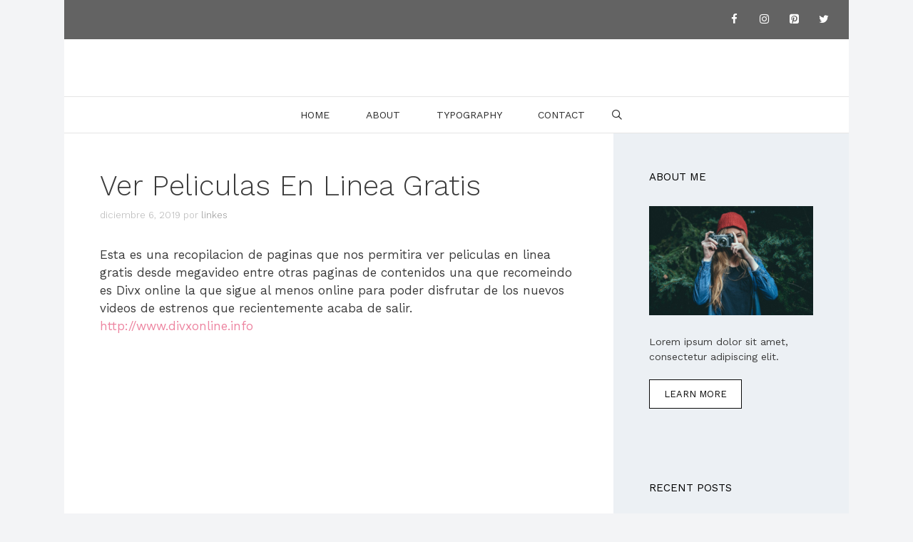

--- FILE ---
content_type: text/html; charset=utf-8
request_url: https://www.google.com/recaptcha/api2/aframe
body_size: 265
content:
<!DOCTYPE HTML><html><head><meta http-equiv="content-type" content="text/html; charset=UTF-8"></head><body><script nonce="k-WKeifnlaLqO3iuurgE7g">/** Anti-fraud and anti-abuse applications only. See google.com/recaptcha */ try{var clients={'sodar':'https://pagead2.googlesyndication.com/pagead/sodar?'};window.addEventListener("message",function(a){try{if(a.source===window.parent){var b=JSON.parse(a.data);var c=clients[b['id']];if(c){var d=document.createElement('img');d.src=c+b['params']+'&rc='+(localStorage.getItem("rc::a")?sessionStorage.getItem("rc::b"):"");window.document.body.appendChild(d);sessionStorage.setItem("rc::e",parseInt(sessionStorage.getItem("rc::e")||0)+1);localStorage.setItem("rc::h",'1769814042155');}}}catch(b){}});window.parent.postMessage("_grecaptcha_ready", "*");}catch(b){}</script></body></html>